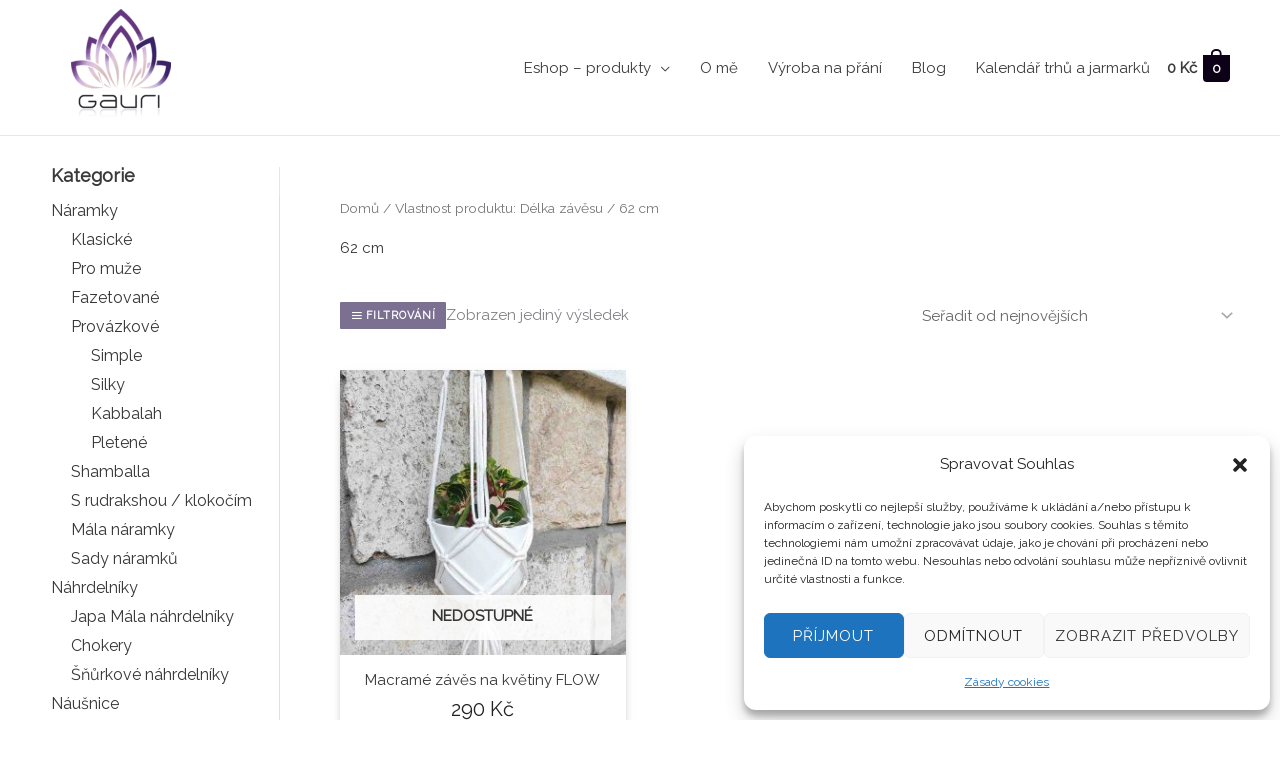

--- FILE ---
content_type: text/css
request_url: https://gauri.cz/wp-content/uploads/cache/filter-everything/2a1b746e2d46d5652a15a29cf2c69795.css?ver=6.9
body_size: 1902
content:
@media screen and (min-width:769px){.wpc_show_bottom_widget .wpc-filters-widget-content{height:auto!important}body.wpc_show_open_close_button .wpc-filters-widget-content.wpc-closed,body.wpc_show_open_close_button .wpc-filters-widget-content.wpc-opened,body.wpc_show_open_close_button .wpc-filters-widget-content:not(.wpc-opened){display:block!important}}@media screen and (min-width:768px){.wpc-custom-selected-terms{clear:both;width:100%}.wpc-custom-selected-terms ul.wpc-filter-chips-list{display:flex;overflow-x:auto;padding-left:0}.wpc-filters-main-wrap .wpc-custom-selected-terms ul.wpc-filter-chips-list{display:block;overflow:visible}html.is-active .wpc-filters-overlay{top:0;opacity:.3;background:#fff}.wpc-filters-main-wrap input.wpc-label-input+label:hover{border:1px solid rgba(0,0,0,.25);border-radius:5px}.wpc-filters-main-wrap input.wpc-label-input+label:hover span.wpc-filter-label-wrapper{color:#333;background-color:rgba(0,0,0,.25)}.wpc-filters-main-wrap .wpc-filters-labels li.wpc-term-item input+label:hover a{color:#333}.theme-storefront #primary .storefront-sorting .wpc-custom-selected-terms{font-size:inherit}.theme-storefront #primary .wpc-custom-selected-terms{font-size:.875em}}@media screen and (max-width:768px){.wpc-filters-labels li.wpc-term-item label:hover .wpc-term-swatch-wrapper:after,.wpc-filters-labels li.wpc-term-item label:hover .wpc-term-swatch-wrapper:before{display:none;}.wpc_show_bottom_widget .wpc-filters-widget-top-container,.wpc_show_open_close_button .wpc-filters-widget-top-container{text-align:center}.wpc_show_bottom_widget .wpc-filters-widget-top-container{position:sticky;top:0;z-index:99999;border-bottom:1px solid #f7f7f7}.wpc-custom-selected-terms:not(.wpc-show-on-mobile),.wpc-edit-filter-set,.wpc_show_bottom_widget .widget_wpc_selected_filters_widget,.wpc_show_bottom_widget .wpc-filters-widget-content .wpc-filter-set-widget-title,.wpc_show_bottom_widget .wpc-filters-main-wrap .widget-title,.wpc_show_bottom_widget .wpc-filters-widget-wrapper .wpc-filter-layout-submit-button,.wpc_show_bottom_widget .wpc-posts-found,body.wpc_show_bottom_widget .wpc-open-close-filters-button,body.wpc_show_open_close_button .wpc-filters-widget-content:not(.wpc-opened){display:none}.wpc_show_bottom_widget .wpc-filters-widget-top-container:not(.wpc-show-on-desktop),.wpc_show_bottom_widget .wpc-spinner.is-active,.wpc_show_bottom_widget .wpc-widget-close-container,html.is-active body:not(.wpc_show_bottom_widget) .wpc-spinner{display:block}body .wpc-filters-main-wrap li.wpc-term-item{padding:2px 0}.wpc-chip-empty{width:0;display:list-item;visibility:hidden;margin-right:0!important}.wpc-overlay-visible #secondary{z-index:auto}html.is-active:not(.wpc-overlay-visible) .wpc-filters-overlay{top:0;opacity:.2;background:#fff}.wpc-custom-selected-terms.wpc-show-on-mobile ul.wpc-filter-chips-list{display:flex;overflow-x:auto;padding-left:0}html.is-active body:not(.wpc_show_bottom_widget) .wpc-filters-overlay{top:0;opacity:.3;background:#fff}body.wpc_show_bottom_widget .wpc-filters-widget-content.wpc-closed,body.wpc_show_bottom_widget .wpc-filters-widget-content.wpc-opened,body.wpc_show_bottom_widget .wpc-filters-widget-content:not(.wpc-opened){display:block!important}.wpc-open-close-filters-button{display:block;margin-bottom:20px}.wpc-overlay-visible body,html.wpc-overlay-visible{overflow:hidden!important}.wpc_show_bottom_widget .widget_wpc_filters_widget,.wpc_show_bottom_widget .wpc-filters-main-wrap{padding:0!important;margin:0!important}.wpc_show_bottom_widget .wpc-filters-range-column{width:48%;max-width:none}.wpc_show_bottom_widget .wpc-filters-toolbar{display:flex;margin:1em 0}.wpc_show_bottom_widget .wpc-inner-widget-chips-wrapper{display:block;padding-left:20px;padding-right:20px}.wpc_show_bottom_widget .wpc-filters-main-wrap .widget-title.wpc-filter-title{display:flex}.wpc_show_bottom_widget .wpc-inner-widget-chips-wrapper .wpc-filter-chips-list,.wpc_show_open_close_button .wpc-inner-widget-chips-wrapper .wpc-filter-chips-list{display:flex;-webkit-box-pack:start;place-content:center flex-start;overflow-x:auto;padding-top:5px;padding-bottom:5px;margin-left:0;padding-left:0}.wpc-overlay-visible .wpc_show_bottom_widget .wpc-filters-overlay{top:0;opacity:.4}.wpc_show_bottom_widget .wpc-filters-main-wrap .wpc-spinner.is-active+.wpc-filters-widget-content .wpc-filters-scroll-container .wpc-filters-widget-wrapper{opacity:.6;pointer-events:none}.wpc_show_bottom_widget .wpc-filters-open-button-container{margin-top:1em;margin-bottom:1em}.wpc_show_bottom_widget .wpc-filters-widget-content{position:fixed;bottom:0;right:0;left:0;top:5%;z-index:999999;padding:0;background-color:#fff;margin:0;box-sizing:border-box;border-radius:7px 7px 0 0;transition:transform .25s;transform:translate3d(0,120%,0);-webkit-overflow-scrolling:touch;height:auto}.wpc_show_bottom_widget .wpc-filters-widget-containers-wrapper{padding:0;margin:0;overflow-y:scroll;box-sizing:border-box;position:fixed;top:56px;left:0;right:0;bottom:0}.wpc_show_bottom_widget .wpc-filters-widget-content.wpc-filters-widget-opened{transform:translate3d(0,0,0)}.theme-twentyfourteen .wpc_show_bottom_widget .wpc-filters-widget-content,.theme-twentyfourteen.wpc_show_bottom_widget .wpc-filters-scroll-container{background-color:#000}.wpc_show_bottom_widget .wpc-filters-section:not(.wpc-filter-post_meta_num):not(.wpc-filter-tax_numeric) .wpc-filter-content ul.wpc-filters-ul-list,.wpc_show_open_close_button .wpc-filters-section:not(.wpc-filter-post_meta_num):not(.wpc-filter-tax_numeric) .wpc-filter-content ul.wpc-filters-ul-list{max-height:none}.wpc_show_bottom_widget .wpc-filters-scroll-container{background:#fff;min-height:100%}.wpc_show_bottom_widget .wpc-filters-widget-wrapper{padding:20px 20px 15px}.wpc-filter-everything-dropdown .select2-search--dropdown .select2-search__field,.wpc-sorting-form select,.wpc_show_bottom_widget .wpc-filters-main-wrap input[type=number],.wpc_show_bottom_widget .wpc-filters-main-wrap input[type=text],.wpc_show_bottom_widget .wpc-filters-main-wrap select,.wpc_show_bottom_widget .wpc-filters-main-wrap textarea,.wpc_show_bottom_widget .wpc-search-field,.wpc_show_open_close_button .wpc-search-field,.wpc_show_open_close_button .wpc-filter-search-field{font-size:16px}.wpc-filter-layout-dropdown .select2-container .select2-selection--single,.wpc-sorting-form .select2-container .select2-selection--single{height:auto;padding:6px}.wpc_show_bottom_widget .wpc-filters-section:not(.wpc-filter-post_meta_num):not(.wpc-filter-tax_numeric) .wpc-filter-content ul.wpc-filters-ul-list{overflow-y:visible}.theme-twentyeleven #primary,.theme-twentyeleven #secondary{margin-left:0;margin-right:0;clear:both;float:none}#main>.fusion-row{max-width:100%}.wpc_show_bottom_widget .wpc-filters-open-button-container,.wpc_show_bottom_widget .wpc-filters-widget-controls-container,.wpc_show_bottom_widget .wpc-filters-widget-top-container,.wpc_show_open_close_button .wpc-filters-open-button-container{display:block}}
.wpc-preload-img{display:none;}.wpc-filter-more-less:not(.wpc-search-active) .wpc-filters-ul-list > li:nth-child(-n+5){display: list-item;}
li.wpc-term-item label span.wpc-term-swatch,.wpc-term-swatch-wrapper{width:24px;min-width:24px;height:24px;}
.wpc-term-swatch-wrapper:after{width:9.6px;height:4.8px;left:6.8571428571429px;top:6.8571428571429px;}.wpc-term-image-wrapper{width:70px;min-width:70px;height:40px;}.wpc-filters-section:not(.wpc-filter-more-less):not(.wpc-filter-post_meta_num):not(.wpc-filter-tax_numeric):not(.wpc-filter-layout-dropdown):not(.wpc-filter-terms-count-0) .wpc-filter-content:not(.wpc-filter-has-hierarchy) ul.wpc-filters-ul-list{
                        max-height: 350px;
                        overflow-y: auto;
                }
.wpc-filters-range-inputs .ui-slider-horizontal .ui-slider-range{
                        background-color: #bababa;
                    }
                
.wpc-spinner:after {
                        border-top-color: #bababa;
                    }
.theme-Avada .wpc-filter-product_visibility .star-rating:before,
                .wpc-filter-product_visibility .star-rating span:before{
                    color: #bababa;
                }
body .wpc-filters-main-wrap input.wpc-label-input:checked+label span.wpc-filter-label-wrapper{
                        background-color: #bababa;
                }
body .wpc-filters-main-wrap input.wpc-label-input:checked+label{
                        border-color: #bababa;
                }
body .wpc-filters-main-wrap .wpc-term-disabled input.wpc-label-input:checked+label span.wpc-filter-label-wrapper{
                        background-color: #d8d8d8;
                }
body .wpc-filters-main-wrap .wpc-term-disabled input.wpc-label-input:checked+label{
                        border-color: #d8d8d8;
                }
body .wpc-filters-main-wrap .wpc-term-disabled input.wpc-label-input+label:hover{
                        border-color: #d8d8d8;
                }
body .wpc-filters-main-wrap .wpc-term-disabled input.wpc-label-input:checked+label span.wpc-filter-label-wrapper,
                body .wpc-filters-main-wrap .wpc-filters-labels li.wpc-term-item.wpc-term-disabled input:checked+label a{
                        color: #333333;
                }
body .wpc-filters-main-wrap input.wpc-label-input:checked+label span.wpc-filter-label-wrapper,
                body .wpc-filters-main-wrap .wpc-filters-labels li.wpc-term-item input:checked+label a{
                        color: #f5f5f5;
                }
body .wpc-filter-chips-list li.wpc-filter-chip:not(.wpc-chip-reset-all) a{
                    border-color: #bababa;
                }
body .wpc-filters-main-wrap .wpc-filters-widget-controls-container a.wpc-filters-apply-button,
                body .wpc-filters-main-wrap a.wpc-filters-submit-button{
                    border-color: #bababa;
                    background-color: #bababa;
                    color: #f5f5f5;
                }
body .wpc-filter-chips-list li.wpc-filter-chip a:hover{
                    opacity: 0.9;
                }
body .wpc-filter-chips-list li.wpc-filter-chip a:active{
                    opacity: 0.75;
                }
.star-rating span,
                .star-rating span:before{
                    color: #bababa;
                }
body a.wpc-filters-open-widget:active, a.wpc-filters-open-widget:active, 
                .wpc-filters-open-widget:active{
                    border-color: #bababa;
                    background-color: #bababa;
                    color: #f5f5f5;
                }
a.wpc-filters-open-widget:active span.wpc-icon-line-1:after,
                a.wpc-filters-open-widget:active span.wpc-icon-line-2:after,
                a.wpc-filters-open-widget:active span.wpc-icon-line-3:after{
                    background-color: #bababa;
                    border-color: #f5f5f5;
                }
a.wpc-filters-open-widget:active .wpc-icon-html-wrapper span{
                    background-color: #f5f5f5;
                }
@media screen and (min-width: 768px) {
body .wpc-filters-main-wrap input.wpc-label-input+label:hover span.wpc-filter-label-wrapper{
                        color: #f5f5f5;
                        background-color: #bababa;
                    }
body .wpc-filters-main-wrap .wpc-filters-labels li.wpc-term-item input+label:hover a{
                        color: #f5f5f5;
                    }
body .wpc-filters-main-wrap input.wpc-label-input+label:hover{
                        border-color: #bababa;
                    }
#ui-datepicker-div.wpc-filter-datepicker .ui-state-active, 
            #ui-datepicker-div.ui-widget-content.wpc-filter-datepicker .ui-state-active, 
            #ui-datepicker-div.wpc-filter-datepicker .ui-widget-header .ui-state-active{
                    border-color: #bababa;
                    background: #bababa;
                    opacity: 0.95;
            }
#ui-datepicker-div.wpc-filter-datepicker .ui-state-hover, 
            #ui-datepicker-div.ui-widget-content.wpc-filter-datepicker .ui-state-hover, 
            #ui-datepicker-div.wpc-filter-datepicker .ui-widget-header .ui-state-hover, 
            #ui-datepicker-div.wpc-filter-datepicker .ui-state-focus, 
            #ui-datepicker-div.ui-widget-content.wpc-filter-datepicker .ui-state-focus, 
            #ui-datepicker-div.wpc-filter-datepicker .ui-widget-header .ui-state-focus{
                border-color: #bababa;
                background: #bababa;
                opacity: 0.6;
            }#ui-datepicker-div.wpc-filter-datepicker .ui-datepicker-close.ui-state-default{
                background: #bababa;
                color: #f5f5f5;
            }
}
.flrt-star-label svg{
                    stroke: #bababa;
            }
.flrt-star-label-hover svg, .wpc-chip-stars svg{
                    fill: #bababa;
            }
.wpc-filter-label-stars-wrapper{
                   padding: 4px 5px !important;
            }
.wpc-filter-label-stars-wrapper .flrt-star-label svg{
                    height: 17px;
                    width: 17px;
            }
body .wpc-filters-main-wrap input.wpc-label-input:checked+label span.wpc-filter-label-stars-wrapper .flrt-star-label svg, 
            span.wpc-filter-label-stars-wrapper:hover .flrt-star-label svg{
                        fill: #f5f5f5;
                }
@media screen and (min-width: 768px) {
html.is-active .wpc-spinner{
                                display: block;
                            }}
@media screen and (min-width: 768px) {
html.is-active .wpc-filters-overlay{
                            opacity: .15;
                            background: #000000;
                        }}
